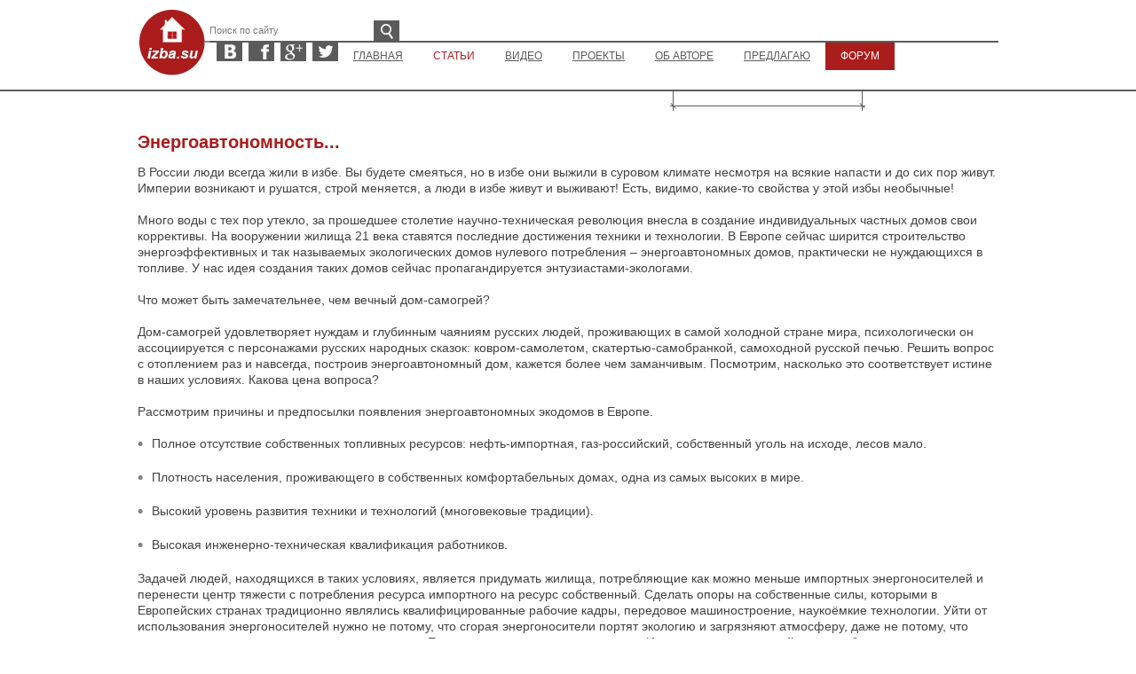

--- FILE ---
content_type: text/html; charset=UTF-8
request_url: https://www.izba.su/articles/totalenergyhouse
body_size: 13746
content:
<!DOCTYPE html PUBLIC "-//W3C//DTD XHTML 1.0 Transitional//EN" "http://www.w3.org/TR/xhtml1/DTD/xhtml1-transitional.dtd">
<html xmlns="http://www.w3.org/1999/xhtml">
<head>        <meta name="description" lang="ru" content="В России люди всегда жили в избе. Вы будете смеяться, но в избе они выжили в суровом климате несмотря на всякие напасти и до сих пор живут. Империи возникают и рушатся, строй меняется, а люди в избе живут и выживают! Есть, видимо, какие-то свойства у этой / изба су" />
        <meta name="keywords" lang="ru" content="россии, люди, всегда, жили, избе, будете, смеяться, выжили, суровом, климате, несмотря, всякие, напасти, сих, пор, живут, империи, возникают, рушатся, строй, меняется, выживают, видимо, какие, свойства, этой, избы, необычные, много, воды" />
        	<meta http-equiv="Content-Type" content="text/html; charset=utf-8" />
	<title>Энергоавтономность... / Изба-читальня / изба су</title>
	<link rel="icon" href="/templates/izba//favicon.ico" type="image/x-icon" />
	<link href="/templates/izba//css/style.css" rel="stylesheet" type="text/css" />
	<link href="/templates/izba//css/lightbox.css" rel="stylesheet" type="text/css" />

        <link rel="stylesheet" type="text/css" href="/templates/izba/SlideshowJmpress/css/style_alt.css" />

	<link rel="stylesheet" href="/js/fancybox/source/jquery.fancybox.css" type="text/css" media="screen" />
	<link rel="stylesheet" href="/js/fancybox/source/helpers/jquery.fancybox-buttons.css" type="text/css" media="screen" />
	<link rel="stylesheet" href="/js/fancybox/source/helpers/jquery.fancybox-thumbs.css" type="text/css" media="screen" />
		<!--[if lt IE 9]>
		<link rel="stylesheet" type="text/css" href="/templates/izba/SlideshowJmpress/css/style_ie.css" />
		<![endif]-->	
		<noscript>
			<style>
			.step {
				width: 100%;
				position: relative;
			}
			.step:not(.active) {
				opacity: 1;
				filter: alpha(opacity=99);
				-ms-filter: "progid:DXImageTransform.Microsoft.Alpha(opacity=99)";
			}
			.step:not(.active) a.jms-link{
				opacity: 1;
				margin-top: 40px;
			}
			</style>
		</noscript>
	

</head>

<body>

<div class="container">

	<div class="top">
	
		<h1 class="logo_all">
			<a href="https://www.izba.su/"><img src="/templates/izba//i/logo_all.png" width="86" height="86" alt="logo" /></a>
		</h1><!--/logo_all-->
		
		<form action="#" method="post" name="s_form" class="s_form s_form_main">
			<input name="s_str" type="text" class="s_str" value="Поиск по сайту" onfocus="if(this.value=='Поиск по сайту') this.value='';" onblur="if(!this.value) this.value='Поиск по сайту';" />
			<input name="s_btn" type="submit" class="s_btn" value="" />
		</form><!--/form_s-->
		
		<ul class="social_top">
			<li><a href="#"><img src="/templates/izba//i/vk.gif" width="29" height="23" alt="img" /></a></li>
			<li><a href="#"><img src="/templates/izba//i/fb.gif" width="29" height="23" alt="img" /></a></li>
			<li><a href="#"><img src="/templates/izba//i/g.gif" width="29" height="23" alt="img" /></a></li>
			<li><a href="#"><img src="/templates/izba//i/tw.gif" width="29" height="23" alt="img" /></a></li>
		</ul><!--/social_top-->
		
		<div class="clr"></div>
		
	</div><!--/top-->

	<div class="bg_nav_all">
			<ul class="nav_top">

<li class="home"><a href="https://www.izba.su" title="Главная">Главная</a><!----></li>

<li><a href="https://www.izba.su/articles" title="Статьи" class="active_top">Статьи</a><!----></li>

<li><a href="https://www.izba.su/Video" title="Видео">Видео</a><!----></li>

<li><a href="https://www.izba.su/projects" title="Проекты">Проекты</a><!----></li>

<li><a href="https://www.izba.su/about" title="Об авторе">Об авторе</a><!----></li>

<li><a href="https://www.izba.su/tender" title="Предлагаю">Предлагаю</a><!----></li>

<li><a href="https://www.izba.su/forum" title="Форум"  id="link_forum">Форум</a><!----></li>
		</ul>	</div>

	
	<div class="content content_all">
<h1>Энергоавтономность...</h1>

<div id="detail">
    <p>В России люди всегда жили в избе. Вы будете смеяться, но в избе они выжили в суровом климате несмотря на всякие напасти и до сих пор живут. Империи возникают и рушатся, строй меняется, а люди в избе живут и выживают! Есть, видимо, какие-то свойства у этой избы необычные!</p> <p>Много воды с тех пор утекло, за прошедшее столетие научно-техническая революция внесла в создание индивидуальных частных домов свои коррективы. На вооружении жилища 21 века ставятся последние достижения техники и технологии. В Европе сейчас ширится строительство энергоэффективных и так называемых экологических домов нулевого потребления &ndash; энергоавтономных домов, практически не нуждающихся в топливе. У нас идея создания таких домов сейчас пропагандируется энтузиастами-экологами.</p> <p>Что может быть замечательнее, чем вечный дом-самогрей?</p> <p>Дом-самогрей удовлетворяет нуждам и глубинным чаяниям русских людей, проживающих в самой холодной стране мира, психологически он ассоциируется с персонажами русских народных сказок: ковром-самолетом, скатертью-самобранкой, самоходной русской печью. Решить вопрос с отоплением раз и навсегда, построив энергоавтономный дом, кажется более чем заманчивым. Посмотрим, насколько это соответствует истине в наших условиях. Какова цена вопроса?</p> <p>Рассмотрим причины и предпосылки появления энергоавтономных экодомов в Европе.</p> <ul> <li>Полное отсутствие собственных топливных ресурсов: нефть-импортная, газ-российский, собственный уголь на исходе, лесов мало.</li> <li>Плотность населения, проживающего в собственных комфортабельных домах, одна из самых высоких в мире.</li> <li>Высокий уровень развития техники и технологий (многовековые традиции).</li> <li>Высокая инженерно-техническая квалификация работников.</li> </ul> <p></p> <p>Задачей людей, находящихся в таких условиях, является придумать жилища, потребляющие как можно меньше импортных энергоносителей и перенести центр тяжести с потребления ресурса импортного на ресурс собственный. Сделать опоры на собственные силы, которыми в Европейских странах традиционно являлись квалифицированные рабочие кадры, передовое машиностроение, наукоёмкие технологии. Уйти от использования энергоносителей нужно не потому, что сгорая энергоносители портят экологию и загрязняют атмосферу, даже не потому, что цены на них постоянно растут, а потому, что их в Европе просто нет - они импортные. Импорт энергоносителей, как и любого товара, может прерваться в любую минуту по тысяче и одной причине. Весь цивилизованный мир, подобно наркоману, сидит на энергетической игле, а развитые безресурсные страны - в особенности. У нас хоть ресурсы свои, а им ещё наши ресурсы купить и транспортировать к местам потребления нужно, а там - то Украина газ перекроет, то Лукашенко заартачится, и сиди так вот, жди у моря погоды&hellip; И с нами дружить приходится без вариантов. На нас даже войной не попрёшь, как раньше &ndash; зараз газу конец будет, и &hellip;. безоговорочная капитуляция без боевых действий! Как у Гайдая &ndash; &laquo;а если не будут брать? Не будут брать &ndash; отключим газ!&raquo; Импорт энергоносителей в таких условиях становится делом политическим, ставит эти страны в зависимость от стран - экспортёров нефти и газа, коньюктуры мирового рынка.</p> <p>&laquo;Европа давно не имеет собственных ресурсов, а цены на них через тридцать лет взлетят до небес, и поставщики ресурсов будут сосать из Европы гнилую жидкую кровь.&raquo; <a target="_blank" href="http://www.weller.ru/?id=77&amp;cid=5" rel="nofollow">(М. Веллер)</a></p> <p>Наивно думать, что речь тут идёт об экологии! Речь прежде всего идёт о повышении экономической и, как следствие этого, политической независимости этих стран, в том числе путём создания независящих от импорта топлива энергоавтономных домов для их граждан. Независимость и автономность для европейцев это - не что иное, как их собственная жизнестойкость! Бесспорно, экологический аспект - весьма актуальный для перенаселённой Европы, но тем не менее это всего лишь неизбежное позитивное следствие уменьшенного энергопотребления, но отнюдь не доминирующий мотив при создании энергоавтономных домов. Цель - жизнестойкость, а экологичность - всего лишь сопутствующее этому следствие, а не наоборот!</p> <p>Только в последнее десятилетие европейские специалисты вплотную подошли к практическому решению этой задачи. Конструкторам удалось минимизировать потребление импортных энергоресурсов и переориентировать дом на местный ресурс - на продукты, производимые собственной промышленностью, на то, что имеют и что умеют производить и обслуживать сами европейцы без посторонней помощи. Цена вопроса - установка и эксплуатация сложных, недешевых даже для Германии инженерных систем. Эксплуатация таких систем, содержащих огромную номенклатуру и спектр разносортных комплектующих, сложная, но разрешимая для Европы проблема. Ведь все эти изделия лежат на складах или производятся там же, буквально рядом. В Европе традиционно хорошо развита сервисная и ремонтная сеть, обеспеченная квалифицированными специалистами.</p> <p>Ещё одна маленькая деталь: не потреблять топлива вовсе эти дома могут лишь в тёплой Европе, там они используют энергию ветров, энергию рек и водопадов, энергию солнца. Таких зданий сейчас уже построено несколько сотен. Идет дальнейшее расширение строительства. Энтузиасты экологического движения призывают внедрять этот опыт у нас. Кажется, что может быть лучше?</p> <p>Оценим наши условия.</p> <ul> <li>Мы - огромная северная страна. Плотность населения - одна из самых низких, большая часть людей проживает не в комфортабельных просторных коттеджах, а в малогабаритных многоэтажных панельных домах и переделанных под газовое отопление избах.</li> <li>Энергоресурсов - нефти, газа, угля у нас пока много, и они пока дешевы, относительно мировых цен. Уголь у нас есть, лесов у нас тьма. Дрова - это возобновляемое экологически чистое топливо, которое не кончится никогда.</li> <li>А предпосылок и природных источников альтернативной энергетики у нас несоизмеримо меньше. Мало мест со стабильными и сильными ветрами, реки замерзают, водопадов нет вовсе, энергия солнца&hellip; Зимой световой день короток, ясных дней мало.</li> <li>Промышленность и машиностроение всегда заметно отставала от европейского уровня, а в последнее десятилетие и вовсе утратила остатки собственных наработок и технологий.</li> </ul> <p></p> <p>Применительно к выпуску инженерного оборудования, предназначенного для обустройства частного дома, промышленность у нас отсутствовала вовсе. Исторически сложилось, что частных домов &ndash; коттеджей в советское время не было, следовательно, не стояло и задач выпуска оборудования для обустройства того, чего не существует. Только сейчас отдельные предприятия налаживают выпуск простейших изделий по лицензиям, из сырья и/или комплектующих западных фирм (насосы, пластиковые трубы и т.д.). Нашим лучшим заводам, выпускающим отопительное оборудование, до сего дня не удалось освоить серийное производство современных малогабаритных отопительных котлов, даже по лицензиям финских и германских фирм, не говоря уже о собственных разработках. Такая деятельность никем не координируется, носит бессистемный эпизодический характер и в масштабах огромной страны является ничтожной.</p> <p>Оборудование для работы в системах жизнеобеспечения энергоэффективного дома у нас не производится и в силу своей сложности не будет выпускаться в ближайшем обозримом будущем. Производство уникальных или небольших партий изделий невозможно и нецелесообразно, прежде всего по экономическим причинам. Массовый же выпуск не будет организован по причине отсутствия того количества домов, в которых они могут быть востребованы. Так о серийном выпуске комплекса отечественных инженерных средств для энергоэффективного дома следует забыть навсегда. Единственные изделия, на которые можно смело рассчитывать - те, которые производила в советский период и ещё производит наша промышленность (стальные трубы, чугунные радиаторы, котлы КЧМ и АОГВ, насосы дренажные, фекальные, для скважин и колодцев). По большому счету это всё - весь перечень изделий.</p> <p>Да, не густо.</p> <p>Видно, что социально-экономические, климатические условия и вопросы наличия топлива в Европе и в России диаметрально противоположны. Всё, что есть там, у нас в дефиците и наоборот. Права поговорка, &laquo;что немцу хорошо, то русскому смерть&raquo;. В наших условиях от жизнестойкости жилья зависит не только политический или экономической статус страны. От жизнестойкости жилья зависит зимой жизнь или смерть граждан, эту страну населяющих. Учитывая сказанное, логично конструировать жилища как в Германии, но с точностью наоборот. При конструировании системы отопления (как минимум) нужно избегать применения сложных импортных устройств, содержащих огромное количество разнородных разносортных комплектующих. Типа: котел - испанский, горелка - итальянская, насос - бельгийский, управляющие контроллеры - шведские, шунтмоторы - финские. Такие системы непросто обслуживать уже за тридцатикилометровой зоной от Московской кольцевой дороги. Владельцы дорогих домов шутят - Есть ли жизнь после МКАД?</p> <p>Представьте, как алогично будет выглядеть такой умный энергоэффективный дом, затерянный среди лесов и полей на просторах нашей необъятной родины. Дом, привязанный к высоким Европейским технологиям. Дом, требующий высококвалифицированного обслуживания, дорогостоящих экзотических импортных запчастей, приобретаемых за валюту. Дом, игнорирующий окружающую его действительность: потребляющий минимум того, чем он окружен, того, что нам дала сама природа для выживания - леса (дров) газа и нефти. Такая ситуация выглядит более чем абсурдной. Жить среди лесов и не пользоваться дровами, а поставить себя в зависимость от высоких технологий и живущих за тысячи километров людей, от их возможности или невозможности, желания или нежелания поставить необходимые запчасти. Такая концепция дома будущего выглядит не просто абсурдной, а в национальном масштабе - преступной. Такой дом будущего на поверку оказывается домом без будущего. Россия всегда была страной самодостаточной, независимой и автономной от всего окружающего мира. Нашим неоспоримым преимуществом всегда являлась опора на собственные ресурсы, знания и умения населяющих её народов. Именно благодаря этому Россия всегда отбивала атаки европейских армий от Наполеона до Гитлера. Наши военные системы до сих пор конструируются и производятся исключительно исходя из возможностей собственной, бесспорно не самой передовой технологии и промышленности. Несмотря на это они лидируют на мировом рынке вооружений, не только наши танки, самоходная техника и авиация, но и радиоэлектронные комплексы противоракетной и противовоздушной обороны. (А у японцев ракеты не летают, хоть ты тресни!)</p> <p>Это наши бесспорные достоинства, благодаря которым мы и живы до сих пор. Как и архитекторы, бездумно переносящие к нам образцы западной архитектуры, строящие несоответствующие нашему климату и традициям дома, так и энтузиасты &ndash; экологи, кивая на западный опыт, механически пытаются перенести их концепции на нашу совершенно другую почву, не учитывая российских реалий. Призывают нас, мотивируя якобы вредом для экологии планеты, заняться копированием чужого опыта. Как правило это люди с отсутствием практического опыта жизни в частном доме и его эксплуатации.</p> <p>Задумайтесь, какой вред экологии планеты, может принести нищее вымирающее население нашей самой богатой природными ресурсами страны, замерзающее зимой среди бескрайних лесов на территории в 10 часовых поясов, отапливаясь дровами? Абсурд! Ведь это не Германия, где все друг у друга на головах живут! Такие экологические концепции белыми нитками шиты!</p> <p>Рекламируя идеи энергоавтономных домов экологи лукавят, говоря, что это оборудование недорого, что его можно изготовить на &laquo;коленке&raquo; в сельской мастерской, из деталей от сельхозтехники найденных на свалке. Это не так, если к реальному производству этих систем только недавно подошла передовая западная технология. Если бы эти системы были так просты, то мы давно бы уже в таких домах жили. Когда говорят, о том как просто что-то устроено, сразу вспоминаются наброски первых ракет, сделанные Циолковским. Ракета ведь тоже просто устроена, только нарисовать и понять, как это действует в принципе - это одно, а спроектировать, изготовить и запустить в космос - это совершенно другое!</p> <p>Пример из жизни.</p> <p>Автора этих строк мысли о жизнестойкости посетили в 25-ти градусный мороз, в собственном доме, когда остыли радиаторы, просто затихла горелка. То ли давление газа упало, то ли он кончился, то ли горелка сломалась совсем, то ли чуть-чуть&hellip; Короче?!</p> <p>Звонок в фирму по обслуживанию:</p> <p>- Да&hellip; Горелка не работает, перезапускать пробовали? Ну-у на следующей неделе к вам наладчик приедет.</p> <p>- На следующей неделе??? - от такой перспективы в первую минуту мои ноги стали подкашиваться&hellip; - Как вы себе это представляете? На улице мороз, дом скоро остынет, у меня в доме дети!?-</p> <p>- Ничего нельзя придумать, сейчас такие морозы, разбор газа вырос - давление в магистралях упало, у нас все наладчики на неделю вперёд расписаны, прочем, дадим ещё адресок, может там коллеги помогут! Успехов Вам!!!</p> <p>Мне повезло, коллеги помогли всего за 220 евро. Приехал наладчик и просто перенастроил горелку на пониженное давление газа. С прежней фирмой я прекратил отношения и подумал, зачем нужен газ, который есть, когда в нём нужда невелика и которого нет, когда на улице лютый мороз? Зачем нужен наладчик, который не приедет, когда он тебе нужен, потому что в это время он нужен и всем остальным! Газ и наладчик - общий ресурс, когда он востребован всеми сразу, тебе лично его запросто может не хватить, не только тебе, но и никому. Ни у кого горелки при низком давлении газа не запустятся!</p> <p>Пример из жизни.</p> <p>Этот же дом в 20-ти км от Московской кольцевой автодороги. Вышел из строя шунтмотор, который управляет трехходовым вентилем, автоматически регулирующий подачу тепла в систему отопления. &laquo;Шунтмотор, - сказали бы некоторые, - являет собой простейшее устройство с электрическим шаговым двигателем и передачей из нескольких пластиковых шестерёнок, ну проще некуда!&raquo;</p> <p>Действие: звонок в весьма авторитетную московскую фирму по обслуживанию котлов.</p> <p>Сцена первая: через 3 дня приехал мастер. Осмотр - демонтаж.</p> <p>Диагноз: на складе такого изделия нет. Через неделю заберём со склада другой фирмы, с вас 160 евро.</p> <p>Действие: визит на фирму для оплаты 160 евро.</p> <p>Сцена вторая: через 8 дней приехал мастер. Попытался поставить&hellip;</p> <p>Диагноз: деталь не подходит, невнимательно посмотрели на каталожный номер. Этот котёл был привезён из Финляндии, а обычно шведские котлы к нам импортируются из Германии. Шведские котлы из Германии комплектуются не такими шунтмоторами, как шведские котлы из Финляндии. Этот не подходит. Мастер уезжает. Переговоры с фирмой, поиски и заказ детали со складов из Швеции. Цена - 240 евро, срок поставки 3 недели.</p> <p>Действие: визит на фирму для доплаты 80 евро.</p> <p>Сцена третья: через 25 дней приехал мастер.</p> <p>Диагноз: деталь сломалась оттого, что она упирается в другую трубу. Нужно передвинуть эту трубу - дополнительная работа &ndash; 80 евро.</p> <p>Действие: визит на фирму для оплаты 80 евро.</p> <p>Сцена четвёртая: через 7 дней приехал мастер. Попытка в одиночку открутить трубу ничем не кончилась.</p> <p>Диагноз: приедем на следующей неделе с напарником, тогда сделаем!</p> <p>Сцена пятая: через 5 дней приезд с напарником &ndash; замена детали.</p> <p>Резюме: 48 дней, 5 приездов мастеров, 3 визита на фирму, 320 евро - замена простейшей пластиковой (не золотой) детали европейского производства!?!?</p> <p><a class="Body_Link" target="_blank" href="http://ctc-bentone.ru/" rel="nofollow">Ещё один пример из жизни.</a></p> <p>О такой практике обслуживания поборники экологии догадываются? Сколько березовых дров можно купить у нас на 320 евро? Энтузиасты, окрылённые идеей экономии топлива, умалчивают, что за уменьшение энергопотребления придётся заплатить многократным усложнением технических систем, это уменьшение обеспечивающих. Отныне забота о добывании топлива сменится ещё большей заботой &ndash; настоящей головной болью об эксплуатации и ремонте, о поиске экзотических запчастей, номенклатура которых исчисляется сотнями, а география происхождения &ndash; весь земной шар. Многие изделия просто уникальны. Тут идеи энергонезависимости с первого взгляда, созвучные идеям жизнестойкости, входят с ними в прямое противоречие. На поверку энергоавтономный дом хрупок, как хрустальный дворец. Любая поломка или неисправность его сложных, начиненных электроникой и пластмассой инженерных систем, может привести к катастрофе. Выход из строя или неправильная работа одной системы по принципу домино дезориентирует автоматические системы управления домом, которые могут отреагировать на это непредсказуемым образом.</p> <p>За последний век, многократно перевернувший всё и вся с ног на голову и обратно, технический &laquo;прогресс&raquo; не привнёс в частный дом никаких новых высоконадёжных (жизнестойких) инженерных систем. Говоря о надёжности, я не имею ввиду количественные показатели, такие как время наработки на отказ, статистика сбоев и прочее, я говорю о качественной стороне вопроса. Одно дело сложная механическая система - другое дело печь, сложенная из камня.</p> <p>Тут как у Вини Пуха &ndash; &laquo;вот горшок пустой &ndash; он предмет простой, он никуда не денется, и оттого, и оттого, он очень сильно ценится!&raquo; Пустой горшок &ndash; горшок без меда - это система отопления без электромеханической начинки &ndash; Печь. Надёжность печи, сложенной из камня, несопоставима с надежностью любой даже самой совершенной технической системы. Сами подумайте, что может случиться с печью вдруг? В худшем случае она треснет - замажете щель глиной, от этого она греть не перестанет! Тоже, но в меньшей степени, можно отнести к системе отопления с естественной циркуляцией. Худшее, что реально может случиться, это течь, которую придётся побороть. Практика показывает, что такие системы неприхотливы и работают на простой воде без всякого техобслуживания много десятилетий. А хорошие печи живут века! От чего ушли, к тому вернулись: печи, или система отопления с естественной циркуляцией, утеплённый дом с энергосберегающими ставнями, и запас дров или угля на зиму, таковы наши российские реалии. Поверх этого, что угодно, любое техническое чудо, только чтобы не мешало&hellip;</p> <p><strong>Резюме:</strong> немец придумает, а русскому человеку мучайся!</p> <p>Такой умный экодом может нормально эксплуатироваться исключительно в развитых странах, густонаселённых передовыми технологиями, а в нашей глуши он вымерзнет, как мамонт, при простейшей неисправности, устранить которую будет просто некому. Живя среди лесов, проще лишнее полено в печку метнуть, чем весь этот инженерный экзотариум строить и обслуживать.</p> <p>Дом в России должен быть простым, надежным и эффективным!</p> <p><strong>P.S.</strong> Сказанное не означает, что нужно отказаться от энергосберегающих инженерных систем раз и навсегда. Это сейчас у нас с техникой и технологией беда, но со временем ситуация может измениться в лучшую сторону. Лучше проектировать и строить дом с перспективой установки энергосберегающих систем, чем иметь дом и жить в нём без такой перспективы.</p> <p><span>Статья была написана в 2005 году.</span></p></div>

<div class="comments">
		
<div id="disqus_thread"></div>
<script>

/**
*  RECOMMENDED CONFIGURATION VARIABLES: EDIT AND UNCOMMENT THE SECTION BELOW TO INSERT DYNAMIC VALUES FROM YOUR PLATFORM OR CMS.
*  LEARN WHY DEFINING THESE VARIABLES IS IMPORTANT: https://disqus.com/admin/universalcode/#configuration-variables*/
/*
var disqus_config = function () {
this.page.url = PAGE_URL;  // Replace PAGE_URL with your page's canonical URL variable
this.page.identifier = PAGE_IDENTIFIER; // Replace PAGE_IDENTIFIER with your page's unique identifier variable
};
*/
(function() { // DON'T EDIT BELOW THIS LINE
var d = document, s = d.createElement('script');
s.src = '//izba.disqus.com/embed.js';
s.setAttribute('data-timestamp', +new Date());
(d.head || d.body).appendChild(s);
})();
</script>
<noscript>Please enable JavaScript to view the <a href="https://disqus.com/?ref_noscript">comments powered by Disqus.</a></noscript>
	
                                
</div>

<div class="comments">
    </div>

<div id="titleExt">
    <h5> 
        
      
<span class="ext">Энергоавтономность...</span></h5>
</div>

	</div><!--/content-->

	
	<div class="footer">
		<p class="copyright">&copy; Андрей Курышев 2005. Все права защищены. Перепечатка материалов с сайта без разрешения автора запрещена!</p>
		<ul class="nav_footer">

<li><a href="https://www.izba.su" title="Главная">Главная</a><!----></li>

<li><a href="https://www.izba.su/articles" title="Статьи" class="active_top">Статьи</a><!----></li>

<li><a href="https://www.izba.su/projects" title="Проекты коттеджей">Проекты коттеджей</a><!----></li>

<li><a href="http://old.izba.su/" title="Старый сайт">Старый сайт</a><!----></li>

<li><a href="https://www.izba.su/forum" title="Форум">Форум</a><!----></li>

</ul><!--/nav_footer--> 
	</div><!--/footer-->
	
</div><!--/container--> 

<script type="text/javascript" src="https://ajax.googleapis.com/ajax/libs/jquery/2.1.3/jquery.min.js"></script>

<script type="text/javascript" src="/js/fancybox/lib/jquery.mousewheel-3.0.6.pack.js"></script>
<script type="text/javascript" src="/js/fancybox/source/jquery.fancybox.pack.js"></script>
<script type="text/javascript" src="/js/fancybox/source/helpers/jquery.fancybox-buttons.js"></script>
<script type="text/javascript" src="/js/fancybox/source/helpers/jquery.fancybox-media.js"></script>
<script type="text/javascript" src="/js/fancybox/source/helpers/jquery.fancybox-thumbs.js"></script>
<script type="text/javascript" src="/templates/izba//js/lightbox.js"></script>
<script type="text/javascript" src="/templates/izba//js/custom.js"></script>
<!-- Yandex.Metrika informer -->
<p><a href="https://metrika.yandex.ru/stat/?id=10932682&amp;from=informer" target="_blank" rel="nofollow"><img src="https://informer.yandex.ru/informer/10932682/1_0_FFFFFFFF_EFEFEFFF_1_uniques" style="width: 80px; height: 15px; border: 0;" alt="Яндекс.Метрика" title="Яндекс.Метрика: данные за сегодня (уникальные посетители)" class="ym-advanced-informer" data-cid="10932682" data-lang="ru" /></a></p>
<!-- /Yandex.Metrika informer -->
<p></p>
<!-- Yandex.Metrika counter -->
<script type="text/javascript">// <![CDATA[
    (function (d, w, c) {
        (w[c] = w[c] || []).push(function() {
            try {
                w.yaCounter10932682 = new Ya.Metrika({
                    id:10932682,
                    clickmap:true,
                    trackLinks:true,
                    accurateTrackBounce:true,
                    webvisor:true
                });
            } catch(e) { }
        });

        var n = d.getElementsByTagName("script")[0],
            s = d.createElement("script"),
            f = function () { n.parentNode.insertBefore(s, n); };
        s.type = "text/javascript";
        s.async = true;
        s.src = "https://mc.yandex.ru/metrika/watch.js";

        if (w.opera == "[object Opera]") {
            d.addEventListener("DOMContentLoaded", f, false);
        } else { f(); }
    })(document, window, "yandex_metrika_callbacks");
// ]]></script>
<noscript><div><img src="https://mc.yandex.ru/watch/10932682" style="position:absolute; left:-9999px;" alt="" /></div></noscript><!-- /Yandex.Metrika counter --></body>
<!--
	<pre></pre>-->
</html>

--- FILE ---
content_type: text/css
request_url: https://www.izba.su/templates/izba//css/style.css
body_size: 2837
content:
* {
	margin:0px;
	padding:0px;
}
html {
	height:100%;
}
body {
	font:14px/18px Arial, Helvetica, sans-serif;
	color:#434242;
	background:#fff url(../i/bg_body_all.gif) repeat-x center 101px;
	border-bottom:6px solid #5b5b5b;
}
/*.bg_body_main {
	background:url(../i/bg_body_main.gif) repeat-x center 62px;
}*/
.container {
	width:970px;
	margin:auto;
	position:relative;
}
.top {
	border-bottom:2px solid #5b5b5b;
	position:relative;
	height:46px;
}
.logo_main {
	position:absolute;
	left:425px;
	top:4px;
	z-index:2;
}
.logo_all {
	float:left;
	margin:5px 0px 0px -4px;
}
.s_form {
	float:left;
	width:220px;
	position:relative;
	left:-1px;
	top:21px;
}
.s_form_main {
	margin:0px 606px 0px 0px;
}
.s_form_all {
	margin:0px 494px 0px 30px;
}
.s_str {
	color:#7b7b7b;
	margin:7px 14px 0px 0px;
	width:171px;
	font:11px Tahoma, Geneva, sans-serif;
	float:left;
}
.s_btn {
	background:url(../i/s_btn.gif) no-repeat;
	height:23px;
	width:29px;
	cursor:pointer;
	position:relative;
	top:2px;
	float:left;
}
.social_top {
	float:left;
	width:144px;
	position:relative;
	top:23px;
}
.social_top li {
	float:left;
	margin:0px 0px 0px 7px;
}
.header_out {
	margin:-6px 0px 0px -3px;
	height:337px;
	background:url(../i/rectangle.png) no-repeat 0px 2px;
}
.header_in {
	height:335px;
	border-top:2px solid #ab1c1c;
	margin:0px 0px 0px 3px;
}
.slide {
	overflow:hidden;
	position:relative;
}
.slide_desc {
	float:left;
	width:438px;
}
.slide h1 {
	font:bold 30px Tahoma, Geneva, sans-serif;
	margin:56px 0px 24px;
}
.slide p {
	line-height:22px;
}
.wrap_more_slide {
	width:256px;
	border-bottom:1px solid #ab1c1c;
/*	margin:80px 0px 0px; */
	margin:33px 0px 0px;
	height:24px;
}
.more_slide {
	font-size:12px !important;
	text-transform:uppercase;
	color:#fff !important;
	text-decoration:none !important;
	background:#ab1c1c;
	padding:5px 8px 4px;
	position:relative;
	top:5px;
}
.slide img {
	float:left;
}
.bg_nav_top {
	background:url(../i/bg_nav_top.gif) repeat-x right 0px;
	margin:0px 0px 41px -17px;
}
.bg_nav_top_all {
	background:url(../i/bg_nav_top.gif) no-repeat right 0px;
	margin:0px 0px 30px 95px;
}
.nav_top {
}
.nav_top li {
	display:inline;
	margin:0px -4px 0px 0px;
}
.nav_top li a:link, .nav_top li a:visited, .nav_top li a:focus, .nav_top li a:active {
	font-size:12px;
	color:#5b5b5b;
	text-transform:uppercase;
	padding:8px 17px 0px;
	height:23px;
	display:inline-block;
}
.nav_top li a:hover, .active_top {
	color:#ab1c1c !important;
	text-decoration:none !important;
}
a:link#link_forum, a:hover#link_forum, a:visited#link_forum, a:focus#link_forum, a:active#link_forum {
	color:#fff !important;
	background:#ab1c1c;
	text-decoration:none !important;
}
.news_out {
	float:left;
	padding:0px 0px 20px;
	margin:0px 0px 0px 0px;
	font-size:12px;
	line-height:16px;
}
.news_projects {
	margin:0px;
}
.news_out h3 {
	font-size:16px;
	font-weight:bold;
	color:#5b5b5b;
	text-transform:uppercase;
}
.news_date {
	margin:20px 0px 7px;
	border-bottom:1px solid #5b5b5b;
	height:18px;
}
.news_date span {
	color:#fff;
	background:#5b5b5b;
	padding:2px 6px 3px;
	text-align:center;
	font-size:14px;
}
.news_user {
	text-decoration:none !important;
	color:#7b7b7b !important;
}
.b_news_all {
	clear:both;
	margin:0px 0px 51px;
	overflow:hidden;
	height:30px;
}
.wrap_news_all {
	width:970px;
	border-top:1px solid #ab1c1c;
	float:left;
	position:relative;
	margin:0px 0px 0px 0px;
}
.wrap_news_projects {
	width:282px;
	border-top:1px solid #ab1c1c;
	float:left;
	position:relative;
	margin:0px;
}
.all_news span {
	font-size:11px;
	text-transform:uppercase;
	color:#fff !important;
	text-decoration:none !important;
	background:#ab1c1c;
	right:0px;
	padding:3px 12px;
	position:absolute;
	top:0px;
}
.news_out a:link, .news_out a:hover, .news_out a:visited, .news_out a:active, .news_out a:focus {
	font-size:12px;
	line-height:15px;
}
.content {
	clear:both;
	overflow:hidden;
}
.content_all {
	background:url(../i/rectangle.png) no-repeat 600px 10px;
	padding:60px 0px 0px;
	border-bottom:1px solid #5b5b5b;
	margin:-6px 0px 40px;
}
.content h1 {
	font-size:20px;
	font-weight:bold;
	color:#ab1c1c;
	margin:0px 0px 16px;
	text-transform:none;
}

.content h2 {
	margin:0px 0px 16px;
}

.content h3 {
	font-size:16px;
	font-weight:bold;
	color:#5b5b5b;
	line-height:44px;
}
.content h4 {
	font-size:14px;
	font-weight:normal;
	text-transform:uppercase;
	color:#5b5b5b;
	margin:30px 0px 10px;
}
.content ul li {
	background:url(../i/circle.gif) no-repeat 0px 7px;
	margin:0px 0px 20px;
	text-indent:16px;
}

.b_project ul li {
	background:none;
	margin:0px 0px 20px;
	text-indent:16px;
}

.content p {
	margin:0px 0px 18px;
}
.content p img {
	float:left;
	margin:0px 28px 10px 0px;
	border:1px solid #c2c2c2;
	padding:3px;
}
.pathway {
	overflow:hidden;
	padding:0px 0px 6px;
	border-bottom:1px solid #5b5b5b;
	margin:0px 0px 19px;
}
.pathway li {
	float:left;
	color:#828282;
	margin:0px 0px 0px -10px !important;
	padding:0px 10px 0px 0px;
	background:none !important;
	text-indent:0px !important;
}
.pathway li a:link, .pathway li a:hover, .pathway li a:visited, .pathway li a:focus, .pathway li a:active {
	font:11px Tahoma, Geneva, sans-serif;
	color:#828282;
	padding:0px 8px 0px 10px;
	position:relative;
	top:-2px;
}
.pathway_last {
	color:#5b5b5b !important;
	font-size:11px;
	padding-left:10px !important;
}
.nav_content {
	margin:-20px 26px 0px 0px;
	float:left;
	border:1px solid #5b5b5b;
	width:235px;
	padding:15px 0px 14px;
}
.nav_content li {
	margin:0px 0px 2px !important;
}
.nav_content li a:link, .nav_content li a:visited, .nav_content li a:focus, .nav_content li a:active {
	color:#b33434;
	font:12px/20px Tahoma, Geneva, sans-serif !important;
	padding:0px 0px 0px 17px;
	display:block;
}
.nav_content li a:hover, .active_content {
	color:#5b5b5b !important;
	background:#eee;
	text-decoration:none !important;
}
.nav_left {
	padding:0px 10px 0px 0px;
	float:left;
/*	width:253px; */
}
.nav_left li, .nav_bot li {
	text-indent:0px !important;
	margin:0px !important;
	background:none !important;
}
.nav_left li a:link, .nav_left li a:visited, .nav_left li a:focus, .nav_left li a:active, .nav_bot li a:link, .nav_bot li a:visited, .nav_bot li a:focus, .nav_bot li a:active {
	font-size:14px;
	line-height:22px;
	color:#b33434;
}
.nav_left li a:hover, .nav_bot li a:hover, .active_left, .active_bot {
	color:#5b5b5b !important;
	text-decoration:none !important;
}
.b_project {
	overflow:hidden;
	padding:0px 0px 11px;
	border-bottom:1px solid #5b5b5b;
	margin:0px 0px 16px;
}
.b_project img {
	float:left;
	margin:0px 50px 10px 0px;
	_border:1px solid #c2c2c2;
	padding:3px;
}
.project_desc {
	margin:-3px 0px 0px !important;
}
.rside {
	float:left;
	width:707px;
	margin:-10px 0px 0px;
}
.gallery {
	overflow:hidden;
	margin:29px 0px 31px;
}
.single {
	border:1px solid #c2c2c2;
	float:left;
	margin:0px 31px 37px 0px;
	display:block;
	position:relative;
	height:234px;
	width:335px;
}
.single2 {
	border:1px solid #c2c2c2;
	float:left;
	margin:0px 31px 37px 0px;
	display:block;
	position:relative;
}
.loupe {
	background:url(../i/loupe.gif) no-repeat;
	position:absolute;
	right:-1px;
	height:17px;
	width:20px;
	bottom:-18px;
}
.tbl_p {
	margin:-7px 0px 25px !important;
}
.tbl_price {
	font-weight:bold;
	font-size:12px;
	padding-right:0px !important;
}
.tal {
	text-align:left !important;
}
.reset_pad {
	padding-right:0px !important;
}
.tbl_name {
	margin:0px 0px 11px;
}
.tbl_name a {
	font-weight:bold !important;
	font-size:16px !important;
}
.tbl_one {
	width:970px;
	font:11px Tahoma, Geneva, sans-serif;
	margin:0px 0px 26px;
}
.tbl_one thead {
	font-size:12px;
	border-bottom:1px solid #fbfafa;
	background:#e9e4e4;
}
.tbl_one thead td, .tbl_two thead td {
	padding-top:2px !important;
	padding-bottom:2px !important;
}
.tbl_title {
	font-size:14px;
	width:506px;
	text-align:left !important;
}
.tbl_one td {
	padding:5px 20px;
	text-align:center;
}
.tbl_two {
	width:971px;
	font:11px Tahoma, Geneva, sans-serif;
	margin:0px 0px 10px;
	text-align:right;
}
.tbl_two thead {
	font-size:12px;
	border-bottom:1px solid #fbfafa;
	background:#e9e4e4;
	height:46px;
}
.tbl_title_two {
	font-size:14px;
}
.tbl_two td {
	padding:5px 22px 5px 0px !important;
	border:1px solid #fff;
}
.price_red {
	font-size:18px;
	color:#ab1c1c;
}
.wrap_dl_doc {
	margin:0px 0px 27px;
	border-top:1px solid #c2c2c2;
	text-align:right;
	padding:2px 24px 0px 0px;
	background:url(../i/arrow_bot.gif) no-repeat right 0px;
	height:15px;
}
.dl_doc {
	font:11px Tahoma, Geneva, sans-serif !important;
	color:#b33434 !important;
}
.page_nav {
	overflow:hidden;
	margin:-20px 0px -10px;
}
.page_nav li {
	display:inline;
}
.page_nav li a:link, .page_nav li a:visited, .page_nav li a:focus, .page_nav li a:active {
	float:left;
	display:block;
	color:#b33434;
	background:#fff;
	font-size:12px;
	padding:0px 8px;
}
.page_nav li a:hover {
	color:#8f8f8f;
	text-decoration:none;
}
.arrows {
	text-decoration:none !important;
	font-size:14px !important;
	color:#5b5b5b !important;
}
.nav_bot {
	padding:0px 0px 17px;
	border-bottom:1px solid #5b5b5b;
	margin:-26px 0px 40px;
}
.nav_content li, .nav_left li, .nav_bot li, .lightbox li {
	text-indent:0px !important;
	background:none !important;
}
.footer {
	background:url(../i/bg_footer.gif) no-repeat;
	padding:56px 0px 14px;
	margin:38px 0px 0px;
}
.copyright {
	font-size:11px;
	color:#8f8f8f;
}
.nav_footer {
	margin:8px 0px 0px -5px;
}
.nav_footer li {
	display:inline;
	background:url(../i/brd_li.gif) no-repeat right 2px;
}
.nav_footer li:last-child {
	background:none;
}
.nav_footer li a:link, .nav_footer li a:hover, .nav_footer li a:visited, .nav_footer li a:focus, .nav_footer li a:active {
	font-size:11px;
	color:#b33434;
	padding:0px 11px 0px 5px;
}
.form_feedback label {
	color:#5b5b5b;
	font-size:11px;
}
.str_feedback {
	border:1px solid #c2c2c2;
	padding:6px 7px;
	width:321px;
	margin:0px 0px 6px;
	color:#5b5b5b;
	font:13px Arial, Helvetica, sans-serif;
}
#area_feedback {
	padding:7px;
	height:126px;
	width:321px;
	color:#5b5b5b;
	font:13px Arial, Helvetica, sans-serif;
}
.wrap_btn_feedback {
	border-top:1px solid #ab1c1c;
	margin:6px 0px 18px;
	width:337px;
	position:relative;
	height:21px;
}
.btn_feedback {
	cursor:pointer;
	background:#ab1c1c;
	padding:3px 6px;
	text-transform:uppercase;
	color:#fff;
	position:absolute;
	top:0px;
	right:0px;
	font-size:11px;
}
.required_txt {
	padding:0px 0px 21px;
	font:11px Tahoma, Geneva, sans-serif;
}
.star {
	font-size:11px;
	color:#ab1c1c;
}
.podcast_tool_sharer {
	border:0 solid #F0F0F0;
	display:inline;
	padding-left:0;
	padding-right:20px;
	float:left;
}
.podcast_tools {
	color:#909090;
	font-family:Tahoma;
	font-size:12px !important;
	padding-bottom:0.5em;
	padding-top:1em;
	margin:0px 0px 52px;
}
.podcast_tool_comments a {
	background:url("http://s.rpod.ru/i/icon_comments.gif") no-repeat scroll 1px 75% transparent;
	color:#909090 !important;
	padding-left:16px;
	text-decoration:none !important;
	font-size:12px !important;
}

.b_video {
    padding: 0px 0px 35px;
    border-bottom: 1px solid #5b5b5b;
}

a.share_facebook img {
	background:url("http://s.rpod.ru/i/srv/icon_facebook_bw.gif") no-repeat scroll 0 0 transparent;
}
a.share_twitter img {
	background:url("http://s.rpod.ru/i/srv/icon_twitter_bw.gif") no-repeat scroll 0 0 transparent;
}
a.share_vkontakte img {
	background:url("http://s.rpod.ru/i/srv/icon_vkontakte_dbl2.gif") no-repeat scroll 0 0 transparent;
}
a.share_buzz img {
	background:url("http://s.rpod.ru/i/srv/icon_buzz_dbl.gif") no-repeat scroll -16px 0 transparent;
}
a.share_yaru img {
	background:url("http://s.rpod.ru/i/srv/icon_yaru_bw.gif") no-repeat scroll 0 0 transparent;
}
a.share_mymail img {
	background:url("http://s.rpod.ru/i/srv/icon_mymail_bw.gif") no-repeat scroll 0 0 transparent;
}
input {
	border-width:0px;
	outline:none;
}
textarea {
	overflow:hidden;
	resize:vertical;
	outline:none;
}
ol, ul {
	list-style:none;
}
table {
	border-collapse:collapse;
	border-spacing:0;
}
.clr {
	clear:both;
}
.mailto {
	font-weight:bold !important;
}
a img {
	border:none;
}
a:link, a:visited, a:active, a:focus {
	font:14px Arial, Helvetica, sans-serif;
	color:#ab1c1c;
	text-decoration:underline;
}
a:hover {
	text-decoration:none;
}

.gallery-box{
}
.view{
  position:relative;
  margin:0 0 0px;
}

.prev, .next{
  position:absolute;  
  width:40px;
  height:40px;
}
.prev{
  top: 253px;
  left:20px;
  background:url(./img/controls.png) no-repeat 0 0;
}
.next{
  top: 253px;
  right:20px;
  background:url(./img/controls.png) no-repeat -48px 0;
}
 
.slide{
  display:none;
}
.active{
	display:block !important;
}
.thumbnails a{
  float:left;
  margin:0 5px 0 0;
}


--- FILE ---
content_type: text/css
request_url: https://www.izba.su/templates/izba/SlideshowJmpress/css/style_alt.css
body_size: 1106
content:
.jms-slideshow {
	position: relative;
	width: 100%;
	min-width: 640px;
	margin: 0px auto;
	height: 309px;
}
.jms-wrapper {
	width: auto;
	min-width: 600px;
	height: 309px;
	background-color: rgba(0, 0, 0, 0);
	outline: none;
}
.color-1 {
	background-color: rgba(0, 0, 0, 0);
}
.color-2 {
	background-color: rgba(0, 0, 0, 0);
}
.color-3 {
	background-color: rgba(0, 0, 0, 0);
}
.color-4 {
	background-color: rgba(0, 0, 0, 0);
}
.color-5{
	background-color: rgba(0, 0, 0, 0);
}
.step {	
	width: 900px;
    height: 309px;
	display: block;
	-webkit-transition: opacity 1s;
	-moz-transition:    opacity 1s;
	-ms-transition:     opacity 1s;
	-o-transition:      opacity 1s;
	transition:         opacity 1s;
}
.step:not(.active) {
	opacity: 0;
	filter: alpha(opacity=0); /* internet explorer */
    -ms-filter: "progid:DXImageTransform.Microsoft.Alpha(opacity=0)"; /*IE8*/
}
.jms-content{
	margin: 0px 370px 0px 20px;
	position: relative;
	clear: both;
}
.step h3{
	color: #fff;
	font-weight: bold;
	text-shadow: 1px 1px 1px rgba(0,0,0,0.1);
	margin: 0;
	padding: 60px 0 10px 0;
}
.step p {
	text-shadow: 1px 1px 1px rgba(0,0,0,0.1);
	font-weight: normal;
	position: relative;
	margin: 0;
}
.jms-link{
	display: inline-block;
	margin-top: -5px;
	clear: both;
	-webkit-transition: all 0.4s ease-in-out 1s;
	-moz-transition: all 0.4s ease-in-out 1s;
	-ms-transition: all 0.4s ease-in-out 1s;
	-o-transition: all 0.4s ease-in-out 1s;
	transition: all 0.4s ease-in-out 1s;
}
.step:not(.active) a.jms-link{
	opacity: 0;
	margin-top: 80px;
}
.step img{
	position: absolute;
	right: 0px;
	top: 0px;
}
.jms-dots{
	width: 100%;
	position: absolute;
/*	text-align: center;
	left: 0px;
	bottom: 20px; */
	left: 32px;
	bottom: 8px;
	z-index: 2000;
	-webkit-user-select: none;
	-moz-user-select: none;
	-ms-user-select: none;
	-o-user-select: none;
	user-select: none;
}
.jms-dots span{
	display: inline-block;
	position: relative;
	width: 12px;
	height: 12px;
	border-radius: 50%;
	background: #777;
	margin: 3px;
	cursor: pointer;
	box-shadow: 
		1px 1px 1px rgba(0,0,0,0.1) inset, 
		1px 1px 1px rgba(255,255,255,0.3);
}
.jms-dots span.jms-dots-current:after{
	content: '';
	width: 8px;
	height: 8px;
	position: absolute;
	top: 2px;
	left: 2px;
	border-radius: 50%;
	background: #ffffff; /* Old browsers */
	background: -moz-linear-gradient(top, #ffffff 0%, #f6f6f6 47%, #ededed 100%); /* FF3.6+ */
	background: -webkit-gradient(linear, left top, left bottom, color-stop(0%,#ffffff), color-stop(47%,#f6f6f6), color-stop(100%,#ededed)); /* Chrome,Safari4+ */
	background: -webkit-linear-gradient(top, #ffffff 0%,#f6f6f6 47%,#ededed 100%); /* Chrome10+,Safari5.1+ */
	background: -o-linear-gradient(top, #ffffff 0%,#f6f6f6 47%,#ededed 100%); /* Opera 11.10+ */
	background: -ms-linear-gradient(top, #ffffff 0%,#f6f6f6 47%,#ededed 100%); /* IE10+ */
	background: linear-gradient(top, #ffffff 0%,#f6f6f6 47%,#ededed 100%); /* W3C */
	filter: progid:DXImageTransform.Microsoft.gradient( startColorstr='#ffffff', endColorstr='#ededed',GradientType=0 ); /* IE6-9 */
}
.jms-arrows{
	-webkit-user-select: none;
	-moz-user-select: none;
	-ms-user-select: none;
	-o-user-select: none;
	user-select: none;
}
.jms-arrows span{
	position: absolute;
	top: 50%;
	margin-top: -40px;
	height: 80px;
	width: 30px;
	cursor: pointer;
	z-index: 2000;
}
.jms-arrows span.jms-arrows-prev{
	background: rgba(0,0,0,0) url(../images/arrow_left.png) no-repeat 50% 50%;
	left: 0px;
}
.jms-arrows span.jms-arrows-next{
	background: rgba(0,0,0,0) url(../images/arrow_right.png) no-repeat 50% 50%;
	right: 0px;
}
/* Not supported style */
.jms-wrapper.not-supported{
	background-color: rgba(0, 0, 0, 0);
}
.jms-wrapper.not-supported:after{
	content: 'The slideshow functionality is not supported on your device.';
	padding: 0px 0px 30px 0px;
	text-align: center;
	display: none;
}
.jms-wrapper.not-supported .step{
	display: none;
	position: relative;
	opacity: 1;
	filter: alpha(opacity=99); /* internet explorer */
    -ms-filter: "progid:DXImageTransform.Microsoft.Alpha(opacity=99)"; /*IE8*/
	margin: 20px auto;
}
.jms-wrapper.not-supported .step:first-of-type{
	display: block;
}
.jms-wrapper.not-supported .step:not(.active) a.jms-link{
	opacity: 1;
	margin-top: 40px;
}

--- FILE ---
content_type: application/javascript; charset=utf-8
request_url: https://www.izba.su/templates/izba//js/custom.js
body_size: 1249
content:
/*CUSTOM*/
$(function(){
	$('._fancy_box').click(function(){
		var fun_array = [];
		$(this).find('span img').each(function(){
			if ($(this).attr("data-title") != this.alt) {
				fun_array.push({href:this.src,title:this.alt,header:$(this).attr("data-title")}); }
			else {
				fun_array.push({href:this.src,title:this.alt});
			}
		});
		$.fancybox.open(fun_array, {
		   	openEffect	: 'elastic',
		    closeEffect	: 'elastic',
			'transitionIn'	: 'elastic',
			'transitionOut'	: 'elastic',
			closeBtn	: false,
			loop		: false,
			helpers		: {
				title	: { type : 'float' },
				buttons	: {}
			},
			afterLoad   : function() {
				if(this.header)
					this.inner.prepend( '<span class="fancybox-wrap fancybox-title-inside-wrap">'+this.header+'</span>' );
			}
		});
	return false;
	});

    lightbox.option({
		'resizeDuration': 0,
		'fadeDuration': 0,
		'wrapAround': false,
		'albumLabel' : '%1 из %2',

    })


  $('.next').click(function(){                                           // При нажатии на кнопку "вперед"
	var grp_id = $(this).attr('data-id');
	var $slides = $('.slide[data-id="' + grp_id + '"]')
    var count = $slides.length;                             // Общее количество изображений
    var $activeImg = $('.active[data-id="' + grp_id + '"]');                          // Активное на данный момент изображение
    var n = parseInt($slides.index($('.active[data-id="' + grp_id + '"]')));      // Индекс текущего изображения
    var $nextObj;
 
    if (count != (n+1)){                                                   // - Если изображение не последнее
      $nextObj = $slides.eq(n+1);			            // В переменную записывается адрес следующего изображения
      $activeImg.removeClass('active');                // Удаляется класс .active с предыдущей миниатюры
      $nextObj.addClass('active');                           // На миниатюру следующего изображения вешается класс .active
	$('.prev[data-id="' + grp_id + '"]').show()
	if ( n+2 == count ) {
		$('.next[data-id="' + grp_id + '"]').hide()
	}
    }
//    $('.big-image img').attr({ src: nextSrc });                        // Подменяем адрес большого изображения на адрес следующего
    return false;
  });
 
 
  $('.prev').click(function(){                                           // При нажатии на кнопку "назад"
	var grp_id = $(this).attr('data-id');
	var $slides = $('.slide[data-id="' + grp_id + '"]')
    var count = $slides.length;                             // Общее количество изображений
    var $activeImg = $('.active[data-id="' + grp_id + '"]');                          // Активное на данный момент изображение
    var n = parseInt($slides.index($activeImg));      // Порядковый номер текущего изображения
    var $prevSrc;
 
    if (n != 0){                                                       // - Если текущее изображение не первое
      $prevSrc = $slides.eq(n-1);            // В переменную записывается адрес предыдущего изображения           
      $activeImg.removeClass('active');                // Удаляется класс .active с предыдущей миниатюры
      $prevSrc.addClass('active');                           // На миниатюру следующего изображения вешается класс .active
	$('.next[data-id="' + grp_id + '"]').show()
	if ( n == 1 ) {
		$('.prev[data-id="' + grp_id + '"]').hide()
	}
    }
//    $('.big-image img').attr({ src: prevSrc });                        // Подменяется адрес большого изображения на адрес следующего
    return false;
  });

});

$(
	function(){

	$("a.group").fancybox({
		'transitionIn'	:	'elastic',
		'transitionOut'	:	'elastic',
		'speedIn'		:	600, 
		'speedOut'		:	200, 
		'overlayShow'	:	false
	});

		$('.fancy_box').click(function(){
			var fun_array = [];
			$(this).find('span img').each(function(){
				if ($(this).attr("data-title") != this.alt) {
					fun_array.push({href:this.src,title:this.alt,header:$(this).attr("data-title")}); }
				else {
					fun_array.push({href:this.src,title:this.alt});
				}
			});
			$.fancybox.open(fun_array, {
			   	openEffect	: 'elastic',
			    	closeEffect	: 'elastic',
				closeBtn	: false,
				loop		: false,
				helpers		: {
					title	: { type : 'float' },
					buttons	: {}
				},
				afterLoad   : function() {
					if(this.header)
						this.inner.prepend( '<span class="fancybox-wrap fancybox-title-inside-wrap">'+this.header+'</span>' );
				}
			});
		return false;
		})
	}
);
